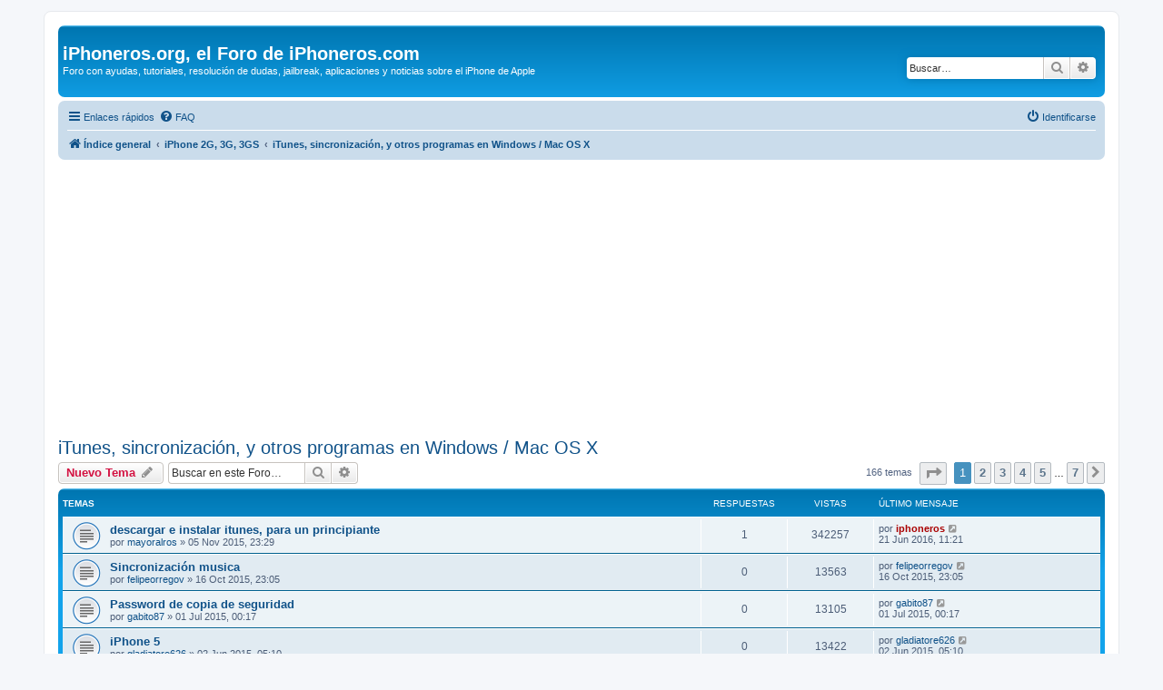

--- FILE ---
content_type: text/html; charset=UTF-8
request_url: https://iphoneros.org/viewforum.php?f=23&sid=856f26c04dc9ac224785adc2f320c954
body_size: 8235
content:
<!DOCTYPE html>
<html dir="ltr" lang="es">
<head>
<meta charset="utf-8" />
<meta http-equiv="X-UA-Compatible" content="IE=edge">
<meta name="viewport" content="width=device-width, initial-scale=1" />

<title>iTunes, sincronización, y otros programas en Windows / Mac OS X - iPhoneros.org, el Foro de iPhoneros.com</title>


	<link rel="canonical" href="https://iphoneros.org/viewforum.php?f=23">

		<!-- publi --->

			<script async src="https://pagead2.googlesyndication.com/pagead/js/adsbygoogle.js?client=ca-pub-2242576668542935"
     crossorigin="anonymous"></script>

		<!-- publi --->

<link href="./assets/css/font-awesome.min.css?assets_version=9" rel="stylesheet">
<link href="./styles/prosilver/theme/stylesheet.css?assets_version=9" rel="stylesheet">
<link href="./styles/prosilver/theme/es/stylesheet.css?assets_version=9" rel="stylesheet">




<!--[if lte IE 9]>
	<link href="./styles/prosilver/theme/tweaks.css?assets_version=9" rel="stylesheet">
<![endif]-->





</head>
<body id="phpbb" class="nojs notouch section-viewforum ltr ">


<div id="wrap" class="wrap">
	<a id="top" class="top-anchor" accesskey="t"></a>
	<div id="page-header">
		<div class="headerbar" role="banner">
					<div class="inner">

			<div id="site-description" class="site-description">
		<a id="logo" class="logo" href="./index.php?sid=4bbeb9a92958e581f0de345f942a2104" title="Índice general">				<!--	<span class="site_logo"></span> -->
				</a>
				<h1><a href="https://iphoneros.com" style="color: white;">iPhoneros.org, el Foro de iPhoneros.com</a></h1>
				<p>Foro con ayudas, tutoriales, resolución de dudas, jailbreak, aplicaciones y noticias sobre el iPhone de Apple</p>
				<p class="skiplink"><a href="#start_here">Obviar</a></p>
			</div>

									<div id="search-box" class="search-box search-header" role="search">
				<form action="./search.php?sid=4bbeb9a92958e581f0de345f942a2104" method="get" id="search">
				<fieldset>
					<input name="keywords" id="keywords" type="search" maxlength="128" title="Buscar palabras clave" class="inputbox search tiny" size="20" value="" placeholder="Buscar…" />
					<button class="button button-search" type="submit" title="Buscar">
						<i class="icon fa-search fa-fw" aria-hidden="true"></i><span class="sr-only">Buscar</span>
					</button>
					<a href="./search.php?sid=4bbeb9a92958e581f0de345f942a2104" class="button button-search-end" title="Búsqueda avanzada">
						<i class="icon fa-cog fa-fw" aria-hidden="true"></i><span class="sr-only">Búsqueda avanzada</span>
					</a>
					<input type="hidden" name="sid" value="4bbeb9a92958e581f0de345f942a2104" />

				</fieldset>
				</form>
			</div>
						
			</div>
					</div>
				<div class="navbar" role="navigation">
	<div class="inner">

	<ul id="nav-main" class="nav-main linklist" role="menubar">

		<li id="quick-links" class="quick-links dropdown-container responsive-menu" data-skip-responsive="true">
			<a href="#" class="dropdown-trigger">
				<i class="icon fa-bars fa-fw" aria-hidden="true"></i><span>Enlaces rápidos</span>
			</a>
			<div class="dropdown">
				<div class="pointer"><div class="pointer-inner"></div></div>
				<ul class="dropdown-contents" role="menu">
					
											<li class="separator"></li>
																									<li>
								<a href="./search.php?search_id=unanswered&amp;sid=4bbeb9a92958e581f0de345f942a2104" role="menuitem">
									<i class="icon fa-file-o fa-fw icon-gray" aria-hidden="true"></i><span>Temas sin respuesta</span>
								</a>
							</li>
							<li>
								<a href="./search.php?search_id=active_topics&amp;sid=4bbeb9a92958e581f0de345f942a2104" role="menuitem">
									<i class="icon fa-file-o fa-fw icon-blue" aria-hidden="true"></i><span>Temas activos</span>
								</a>
							</li>
							<li class="separator"></li>
							<li>
								<a href="./search.php?sid=4bbeb9a92958e581f0de345f942a2104" role="menuitem">
									<i class="icon fa-search fa-fw" aria-hidden="true"></i><span>Buscar</span>
								</a>
							</li>
					
										<li class="separator"></li>

									</ul>
			</div>
		</li>

				<li data-skip-responsive="true">
			<a href="/app.php/help/faq?sid=4bbeb9a92958e581f0de345f942a2104" rel="help" title="Preguntas Frecuentes" role="menuitem">
				<i class="icon fa-question-circle fa-fw" aria-hidden="true"></i><span>FAQ</span>
			</a>
		</li>
						
			<li class="rightside"  data-skip-responsive="true">
			<a href="./ucp.php?mode=login&amp;redirect=viewforum.php%3Ff%3D23&amp;sid=4bbeb9a92958e581f0de345f942a2104" title="Identificarse" accesskey="x" role="menuitem">
				<i class="icon fa-power-off fa-fw" aria-hidden="true"></i><span>Identificarse</span>
			</a>
		</li>
						</ul>

	<ul id="nav-breadcrumbs" class="nav-breadcrumbs linklist navlinks" role="menubar">
				
		
		<li class="breadcrumbs" itemscope itemtype="https://schema.org/BreadcrumbList">

			
							<span class="crumb" itemtype="https://schema.org/ListItem" itemprop="itemListElement" itemscope><a itemprop="item" href="./index.php?sid=4bbeb9a92958e581f0de345f942a2104" accesskey="h" data-navbar-reference="index"><i class="icon fa-home fa-fw"></i><span itemprop="name">Índice general</span></a><meta itemprop="position" content="1" /></span>

											
								<span class="crumb" itemtype="https://schema.org/ListItem" itemprop="itemListElement" itemscope data-forum-id="1"><a itemprop="item" href="./viewforum.php?f=1&amp;sid=4bbeb9a92958e581f0de345f942a2104"><span itemprop="name">iPhone 2G, 3G, 3GS</span></a><meta itemprop="position" content="2" /></span>
															
								<span class="crumb" itemtype="https://schema.org/ListItem" itemprop="itemListElement" itemscope data-forum-id="23"><a itemprop="item" href="./viewforum.php?f=23&amp;sid=4bbeb9a92958e581f0de345f942a2104"><span itemprop="name">iTunes, sincronización, y otros programas en Windows / Mac OS X</span></a><meta itemprop="position" content="3" /></span>
							
					</li>

		
					<li class="rightside responsive-search">
				<a href="./search.php?sid=4bbeb9a92958e581f0de345f942a2104" title="Ver opciones de búsqueda avanzada" role="menuitem">
					<i class="icon fa-search fa-fw" aria-hidden="true"></i><span class="sr-only">Buscar</span>
				</a>
			</li>
			</ul>

	</div>
</div>
	</div>

	
	<a id="start_here" class="anchor"></a>
	<div id="page-body" class="page-body" role="main">
		
		<h2 class="forum-title"><a href="./viewforum.php?f=23&amp;sid=4bbeb9a92958e581f0de345f942a2104">iTunes, sincronización, y otros programas en Windows / Mac OS X</a></h2>
<div>
	<!-- NOTE: remove the style="display: none" when you want to have the forum description on the forum body -->
	<div style="display: none !important;">Aquí puedes dejar tus preguntas sobre iTunes, problemas de sincronización, actualización del firmware, programas de compresión de video, etc.<br /></div>	</div>



	<div class="action-bar bar-top">

				
		<a href="./posting.php?mode=post&amp;f=23&amp;sid=4bbeb9a92958e581f0de345f942a2104" class="button" title="Publicar un nuevo tema">
							<span>Nuevo Tema</span> <i class="icon fa-pencil fa-fw" aria-hidden="true"></i>
					</a>
				
			<div class="search-box" role="search">
			<form method="get" id="forum-search" action="./search.php?sid=4bbeb9a92958e581f0de345f942a2104">
			<fieldset>
				<input class="inputbox search tiny" type="search" name="keywords" id="search_keywords" size="20" placeholder="Buscar en este Foro…" />
				<button class="button button-search" type="submit" title="Buscar">
					<i class="icon fa-search fa-fw" aria-hidden="true"></i><span class="sr-only">Buscar</span>
				</button>
				<a href="./search.php?fid%5B%5D=23&amp;sid=4bbeb9a92958e581f0de345f942a2104" class="button button-search-end" title="Búsqueda avanzada">
					<i class="icon fa-cog fa-fw" aria-hidden="true"></i><span class="sr-only">Búsqueda avanzada</span>
				</a>
				<input type="hidden" name="fid[0]" value="23" />
<input type="hidden" name="sid" value="4bbeb9a92958e581f0de345f942a2104" />

			</fieldset>
			</form>
		</div>
	
	<div class="pagination">
				166 temas
					<ul>
	<li class="dropdown-container dropdown-button-control dropdown-page-jump page-jump">
		<a class="button button-icon-only dropdown-trigger" href="#" title="Clic para ir a la página…" role="button"><i class="icon fa-level-down fa-rotate-270" aria-hidden="true"></i><span class="sr-only">Página <strong>1</strong> de <strong>7</strong></span></a>
		<div class="dropdown">
			<div class="pointer"><div class="pointer-inner"></div></div>
			<ul class="dropdown-contents">
				<li>Ir a la página:</li>
				<li class="page-jump-form">
					<input type="number" name="page-number" min="1" max="999999" title="Introduce el número de página donde quieres ir" class="inputbox tiny" data-per-page="25" data-base-url=".&#x2F;viewforum.php&#x3F;f&#x3D;23&amp;amp&#x3B;sid&#x3D;4bbeb9a92958e581f0de345f942a2104" data-start-name="start" />
					<input class="button2" value="Ir" type="button" />
				</li>
			</ul>
		</div>
	</li>
		<li class="active"><span>1</span></li>
				<li><a class="button" href="./viewforum.php?f=23&amp;sid=4bbeb9a92958e581f0de345f942a2104&amp;start=25" role="button">2</a></li>
				<li><a class="button" href="./viewforum.php?f=23&amp;sid=4bbeb9a92958e581f0de345f942a2104&amp;start=50" role="button">3</a></li>
				<li><a class="button" href="./viewforum.php?f=23&amp;sid=4bbeb9a92958e581f0de345f942a2104&amp;start=75" role="button">4</a></li>
				<li><a class="button" href="./viewforum.php?f=23&amp;sid=4bbeb9a92958e581f0de345f942a2104&amp;start=100" role="button">5</a></li>
			<li class="ellipsis" role="separator"><span>…</span></li>
				<li><a class="button" href="./viewforum.php?f=23&amp;sid=4bbeb9a92958e581f0de345f942a2104&amp;start=150" role="button">7</a></li>
				<li class="arrow next"><a class="button button-icon-only" href="./viewforum.php?f=23&amp;sid=4bbeb9a92958e581f0de345f942a2104&amp;start=25" rel="next" role="button"><i class="icon fa-chevron-right fa-fw" aria-hidden="true"></i><span class="sr-only">Siguiente</span></a></li>
	</ul>
			</div>

	</div>




	
			<div class="forumbg">
		<div class="inner">
		<ul class="topiclist">
			<li class="header">
				<dl class="row-item">
					<dt><div class="list-inner">Temas</div></dt>
					<dd class="posts">Respuestas</dd>
					<dd class="views">Vistas</dd>
					<dd class="lastpost"><span>Último mensaje</span></dd>
				</dl>
			</li>
		</ul>
		<ul class="topiclist topics">
	
				<li class="row bg1">
						<dl class="row-item topic_read">
				<dt title="No hay mensajes sin leer">
										<div class="list-inner">
																		<a href="./viewtopic.php?t=9972&amp;sid=4bbeb9a92958e581f0de345f942a2104" class="topictitle">descargar e instalar itunes, para un principiante</a>																								<br />
						
												<div class="responsive-show" style="display: none;">
							Último mensaje por <a href="./memberlist.php?mode=viewprofile&amp;u=217&amp;sid=4bbeb9a92958e581f0de345f942a2104" style="color: #AA0000;" class="username-coloured">iphoneros</a> &laquo; <a href="./viewtopic.php?p=19720&amp;sid=4bbeb9a92958e581f0de345f942a2104#p19720" title="Ir al último mensaje"><time datetime="2016-06-21T09:21:47+00:00">21 Jun 2016, 11:21</time></a>
													</div>
														<span class="responsive-show left-box" style="display: none;">Respuestas: <strong>1</strong></span>
													
						<div class="topic-poster responsive-hide left-box">
																												por <a href="./memberlist.php?mode=viewprofile&amp;u=12599&amp;sid=4bbeb9a92958e581f0de345f942a2104" class="username">mayoralros</a> &raquo; <time datetime="2015-11-05T21:29:26+00:00">05 Nov 2015, 23:29</time>
																				</div>

						
											</div>
				</dt>
				<dd class="posts">1 <dfn>Respuestas</dfn></dd>
				<dd class="views">342257 <dfn>Vistas</dfn></dd>
				<dd class="lastpost">
					<span><dfn>Último mensaje </dfn>por <a href="./memberlist.php?mode=viewprofile&amp;u=217&amp;sid=4bbeb9a92958e581f0de345f942a2104" style="color: #AA0000;" class="username-coloured">iphoneros</a>													<a href="./viewtopic.php?p=19720&amp;sid=4bbeb9a92958e581f0de345f942a2104#p19720" title="Ir al último mensaje">
								<i class="icon fa-external-link-square fa-fw icon-lightgray icon-md" aria-hidden="true"></i><span class="sr-only"></span>
							</a>
												<br /><time datetime="2016-06-21T09:21:47+00:00">21 Jun 2016, 11:21</time>
					</span>
				</dd>
			</dl>
					</li>
		
	

	
	
				<li class="row bg2">
						<dl class="row-item topic_read">
				<dt title="No hay mensajes sin leer">
										<div class="list-inner">
																		<a href="./viewtopic.php?t=9966&amp;sid=4bbeb9a92958e581f0de345f942a2104" class="topictitle">Sincronización musica</a>																								<br />
						
												<div class="responsive-show" style="display: none;">
							Último mensaje por <a href="./memberlist.php?mode=viewprofile&amp;u=12581&amp;sid=4bbeb9a92958e581f0de345f942a2104" class="username">felipeorregov</a> &laquo; <a href="./viewtopic.php?p=19644&amp;sid=4bbeb9a92958e581f0de345f942a2104#p19644" title="Ir al último mensaje"><time datetime="2015-10-16T21:05:48+00:00">16 Oct 2015, 23:05</time></a>
													</div>
													
						<div class="topic-poster responsive-hide left-box">
																												por <a href="./memberlist.php?mode=viewprofile&amp;u=12581&amp;sid=4bbeb9a92958e581f0de345f942a2104" class="username">felipeorregov</a> &raquo; <time datetime="2015-10-16T21:05:48+00:00">16 Oct 2015, 23:05</time>
																				</div>

						
											</div>
				</dt>
				<dd class="posts">0 <dfn>Respuestas</dfn></dd>
				<dd class="views">13563 <dfn>Vistas</dfn></dd>
				<dd class="lastpost">
					<span><dfn>Último mensaje </dfn>por <a href="./memberlist.php?mode=viewprofile&amp;u=12581&amp;sid=4bbeb9a92958e581f0de345f942a2104" class="username">felipeorregov</a>													<a href="./viewtopic.php?p=19644&amp;sid=4bbeb9a92958e581f0de345f942a2104#p19644" title="Ir al último mensaje">
								<i class="icon fa-external-link-square fa-fw icon-lightgray icon-md" aria-hidden="true"></i><span class="sr-only"></span>
							</a>
												<br /><time datetime="2015-10-16T21:05:48+00:00">16 Oct 2015, 23:05</time>
					</span>
				</dd>
			</dl>
					</li>
		
	

	
	
				<li class="row bg1">
						<dl class="row-item topic_read">
				<dt title="No hay mensajes sin leer">
										<div class="list-inner">
																		<a href="./viewtopic.php?t=9905&amp;sid=4bbeb9a92958e581f0de345f942a2104" class="topictitle">Password de copia de seguridad</a>																								<br />
						
												<div class="responsive-show" style="display: none;">
							Último mensaje por <a href="./memberlist.php?mode=viewprofile&amp;u=12448&amp;sid=4bbeb9a92958e581f0de345f942a2104" class="username">gabito87</a> &laquo; <a href="./viewtopic.php?p=19543&amp;sid=4bbeb9a92958e581f0de345f942a2104#p19543" title="Ir al último mensaje"><time datetime="2015-06-30T22:17:44+00:00">01 Jul 2015, 00:17</time></a>
													</div>
													
						<div class="topic-poster responsive-hide left-box">
																												por <a href="./memberlist.php?mode=viewprofile&amp;u=12448&amp;sid=4bbeb9a92958e581f0de345f942a2104" class="username">gabito87</a> &raquo; <time datetime="2015-06-30T22:17:44+00:00">01 Jul 2015, 00:17</time>
																				</div>

						
											</div>
				</dt>
				<dd class="posts">0 <dfn>Respuestas</dfn></dd>
				<dd class="views">13105 <dfn>Vistas</dfn></dd>
				<dd class="lastpost">
					<span><dfn>Último mensaje </dfn>por <a href="./memberlist.php?mode=viewprofile&amp;u=12448&amp;sid=4bbeb9a92958e581f0de345f942a2104" class="username">gabito87</a>													<a href="./viewtopic.php?p=19543&amp;sid=4bbeb9a92958e581f0de345f942a2104#p19543" title="Ir al último mensaje">
								<i class="icon fa-external-link-square fa-fw icon-lightgray icon-md" aria-hidden="true"></i><span class="sr-only"></span>
							</a>
												<br /><time datetime="2015-06-30T22:17:44+00:00">01 Jul 2015, 00:17</time>
					</span>
				</dd>
			</dl>
					</li>
		
	

	
	
				<li class="row bg2">
						<dl class="row-item topic_read">
				<dt title="No hay mensajes sin leer">
										<div class="list-inner">
																		<a href="./viewtopic.php?t=9888&amp;sid=4bbeb9a92958e581f0de345f942a2104" class="topictitle">iPhone 5</a>																								<br />
						
												<div class="responsive-show" style="display: none;">
							Último mensaje por <a href="./memberlist.php?mode=viewprofile&amp;u=12423&amp;sid=4bbeb9a92958e581f0de345f942a2104" class="username">gladiatore626</a> &laquo; <a href="./viewtopic.php?p=19523&amp;sid=4bbeb9a92958e581f0de345f942a2104#p19523" title="Ir al último mensaje"><time datetime="2015-06-02T03:10:40+00:00">02 Jun 2015, 05:10</time></a>
													</div>
													
						<div class="topic-poster responsive-hide left-box">
																												por <a href="./memberlist.php?mode=viewprofile&amp;u=12423&amp;sid=4bbeb9a92958e581f0de345f942a2104" class="username">gladiatore626</a> &raquo; <time datetime="2015-06-02T03:10:40+00:00">02 Jun 2015, 05:10</time>
																				</div>

						
											</div>
				</dt>
				<dd class="posts">0 <dfn>Respuestas</dfn></dd>
				<dd class="views">13422 <dfn>Vistas</dfn></dd>
				<dd class="lastpost">
					<span><dfn>Último mensaje </dfn>por <a href="./memberlist.php?mode=viewprofile&amp;u=12423&amp;sid=4bbeb9a92958e581f0de345f942a2104" class="username">gladiatore626</a>													<a href="./viewtopic.php?p=19523&amp;sid=4bbeb9a92958e581f0de345f942a2104#p19523" title="Ir al último mensaje">
								<i class="icon fa-external-link-square fa-fw icon-lightgray icon-md" aria-hidden="true"></i><span class="sr-only"></span>
							</a>
												<br /><time datetime="2015-06-02T03:10:40+00:00">02 Jun 2015, 05:10</time>
					</span>
				</dd>
			</dl>
					</li>
		
	

	
	
				<li class="row bg1">
						<dl class="row-item topic_read">
				<dt title="No hay mensajes sin leer">
										<div class="list-inner">
																		<a href="./viewtopic.php?t=9875&amp;sid=4bbeb9a92958e581f0de345f942a2104" class="topictitle">Error &quot;1&quot; en iphone 5</a>																								<br />
						
												<div class="responsive-show" style="display: none;">
							Último mensaje por <a href="./memberlist.php?mode=viewprofile&amp;u=12382&amp;sid=4bbeb9a92958e581f0de345f942a2104" class="username">cristian rincon</a> &laquo; <a href="./viewtopic.php?p=19492&amp;sid=4bbeb9a92958e581f0de345f942a2104#p19492" title="Ir al último mensaje"><time datetime="2015-04-20T15:17:46+00:00">20 Abr 2015, 17:17</time></a>
													</div>
													
						<div class="topic-poster responsive-hide left-box">
																												por <a href="./memberlist.php?mode=viewprofile&amp;u=12382&amp;sid=4bbeb9a92958e581f0de345f942a2104" class="username">cristian rincon</a> &raquo; <time datetime="2015-04-20T15:17:46+00:00">20 Abr 2015, 17:17</time>
																				</div>

						
											</div>
				</dt>
				<dd class="posts">0 <dfn>Respuestas</dfn></dd>
				<dd class="views">12742 <dfn>Vistas</dfn></dd>
				<dd class="lastpost">
					<span><dfn>Último mensaje </dfn>por <a href="./memberlist.php?mode=viewprofile&amp;u=12382&amp;sid=4bbeb9a92958e581f0de345f942a2104" class="username">cristian rincon</a>													<a href="./viewtopic.php?p=19492&amp;sid=4bbeb9a92958e581f0de345f942a2104#p19492" title="Ir al último mensaje">
								<i class="icon fa-external-link-square fa-fw icon-lightgray icon-md" aria-hidden="true"></i><span class="sr-only"></span>
							</a>
												<br /><time datetime="2015-04-20T15:17:46+00:00">20 Abr 2015, 17:17</time>
					</span>
				</dd>
			</dl>
					</li>
		
	

	
	
				<li class="row bg2">
						<dl class="row-item topic_read">
				<dt title="No hay mensajes sin leer">
										<div class="list-inner">
																		<a href="./viewtopic.php?t=9558&amp;sid=4bbeb9a92958e581f0de345f942a2104" class="topictitle">Ayuda urgente</a>																								<br />
						
												<div class="responsive-show" style="display: none;">
							Último mensaje por <a href="./memberlist.php?mode=viewprofile&amp;u=12297&amp;sid=4bbeb9a92958e581f0de345f942a2104" class="username">dr_hed</a> &laquo; <a href="./viewtopic.php?p=19450&amp;sid=4bbeb9a92958e581f0de345f942a2104#p19450" title="Ir al último mensaje"><time datetime="2015-01-31T20:17:27+00:00">31 Ene 2015, 22:17</time></a>
													</div>
														<span class="responsive-show left-box" style="display: none;">Respuestas: <strong>1</strong></span>
													
						<div class="topic-poster responsive-hide left-box">
																												por <a href="./memberlist.php?mode=viewprofile&amp;u=11564&amp;sid=4bbeb9a92958e581f0de345f942a2104" class="username">jpmontesino</a> &raquo; <time datetime="2013-12-12T08:59:07+00:00">12 Dic 2013, 10:59</time>
																				</div>

						
											</div>
				</dt>
				<dd class="posts">1 <dfn>Respuestas</dfn></dd>
				<dd class="views">14775 <dfn>Vistas</dfn></dd>
				<dd class="lastpost">
					<span><dfn>Último mensaje </dfn>por <a href="./memberlist.php?mode=viewprofile&amp;u=12297&amp;sid=4bbeb9a92958e581f0de345f942a2104" class="username">dr_hed</a>													<a href="./viewtopic.php?p=19450&amp;sid=4bbeb9a92958e581f0de345f942a2104#p19450" title="Ir al último mensaje">
								<i class="icon fa-external-link-square fa-fw icon-lightgray icon-md" aria-hidden="true"></i><span class="sr-only"></span>
							</a>
												<br /><time datetime="2015-01-31T20:17:27+00:00">31 Ene 2015, 22:17</time>
					</span>
				</dd>
			</dl>
					</li>
		
	

	
	
				<li class="row bg1">
						<dl class="row-item topic_read">
				<dt title="No hay mensajes sin leer">
										<div class="list-inner">
																		<a href="./viewtopic.php?t=9820&amp;sid=4bbeb9a92958e581f0de345f942a2104" class="topictitle">[Problema] iPhone 4 detectado como cámara</a>																								<br />
						
												<div class="responsive-show" style="display: none;">
							Último mensaje por <a href="./memberlist.php?mode=viewprofile&amp;u=12241&amp;sid=4bbeb9a92958e581f0de345f942a2104" class="username">ldbu1</a> &laquo; <a href="./viewtopic.php?p=19429&amp;sid=4bbeb9a92958e581f0de345f942a2104#p19429" title="Ir al último mensaje"><time datetime="2014-12-22T03:50:15+00:00">22 Dic 2014, 05:50</time></a>
													</div>
													
						<div class="topic-poster responsive-hide left-box">
																												por <a href="./memberlist.php?mode=viewprofile&amp;u=12241&amp;sid=4bbeb9a92958e581f0de345f942a2104" class="username">ldbu1</a> &raquo; <time datetime="2014-12-22T03:50:15+00:00">22 Dic 2014, 05:50</time>
																				</div>

						
											</div>
				</dt>
				<dd class="posts">0 <dfn>Respuestas</dfn></dd>
				<dd class="views">12635 <dfn>Vistas</dfn></dd>
				<dd class="lastpost">
					<span><dfn>Último mensaje </dfn>por <a href="./memberlist.php?mode=viewprofile&amp;u=12241&amp;sid=4bbeb9a92958e581f0de345f942a2104" class="username">ldbu1</a>													<a href="./viewtopic.php?p=19429&amp;sid=4bbeb9a92958e581f0de345f942a2104#p19429" title="Ir al último mensaje">
								<i class="icon fa-external-link-square fa-fw icon-lightgray icon-md" aria-hidden="true"></i><span class="sr-only"></span>
							</a>
												<br /><time datetime="2014-12-22T03:50:15+00:00">22 Dic 2014, 05:50</time>
					</span>
				</dd>
			</dl>
					</li>
		
	

	
	
				<li class="row bg2">
						<dl class="row-item topic_read">
				<dt title="No hay mensajes sin leer">
										<div class="list-inner">
																		<a href="./viewtopic.php?t=9787&amp;sid=4bbeb9a92958e581f0de345f942a2104" class="topictitle">como actualizar iphone 5?</a>																								<br />
						
												<div class="responsive-show" style="display: none;">
							Último mensaje por <a href="./memberlist.php?mode=viewprofile&amp;u=12126&amp;sid=4bbeb9a92958e581f0de345f942a2104" class="username">Davale_1</a> &laquo; <a href="./viewtopic.php?p=19392&amp;sid=4bbeb9a92958e581f0de345f942a2104#p19392" title="Ir al último mensaje"><time datetime="2014-10-06T18:48:07+00:00">06 Oct 2014, 20:48</time></a>
													</div>
													
						<div class="topic-poster responsive-hide left-box">
																												por <a href="./memberlist.php?mode=viewprofile&amp;u=12126&amp;sid=4bbeb9a92958e581f0de345f942a2104" class="username">Davale_1</a> &raquo; <time datetime="2014-10-06T18:48:07+00:00">06 Oct 2014, 20:48</time>
																				</div>

						
											</div>
				</dt>
				<dd class="posts">0 <dfn>Respuestas</dfn></dd>
				<dd class="views">13038 <dfn>Vistas</dfn></dd>
				<dd class="lastpost">
					<span><dfn>Último mensaje </dfn>por <a href="./memberlist.php?mode=viewprofile&amp;u=12126&amp;sid=4bbeb9a92958e581f0de345f942a2104" class="username">Davale_1</a>													<a href="./viewtopic.php?p=19392&amp;sid=4bbeb9a92958e581f0de345f942a2104#p19392" title="Ir al último mensaje">
								<i class="icon fa-external-link-square fa-fw icon-lightgray icon-md" aria-hidden="true"></i><span class="sr-only"></span>
							</a>
												<br /><time datetime="2014-10-06T18:48:07+00:00">06 Oct 2014, 20:48</time>
					</span>
				</dd>
			</dl>
					</li>
		
	

	
	
				<li class="row bg1">
						<dl class="row-item topic_read">
				<dt title="No hay mensajes sin leer">
										<div class="list-inner">
																		<a href="./viewtopic.php?t=9781&amp;sid=4bbeb9a92958e581f0de345f942a2104" class="topictitle">Problemas con itunes 14</a>																								<br />
						
												<div class="responsive-show" style="display: none;">
							Último mensaje por <a href="./memberlist.php?mode=viewprofile&amp;u=12113&amp;sid=4bbeb9a92958e581f0de345f942a2104" class="username">estoitomorao</a> &laquo; <a href="./viewtopic.php?p=19385&amp;sid=4bbeb9a92958e581f0de345f942a2104#p19385" title="Ir al último mensaje"><time datetime="2014-09-29T15:06:47+00:00">29 Sep 2014, 17:06</time></a>
													</div>
													
						<div class="topic-poster responsive-hide left-box">
																												por <a href="./memberlist.php?mode=viewprofile&amp;u=12113&amp;sid=4bbeb9a92958e581f0de345f942a2104" class="username">estoitomorao</a> &raquo; <time datetime="2014-09-29T15:06:47+00:00">29 Sep 2014, 17:06</time>
																				</div>

						
											</div>
				</dt>
				<dd class="posts">0 <dfn>Respuestas</dfn></dd>
				<dd class="views">12414 <dfn>Vistas</dfn></dd>
				<dd class="lastpost">
					<span><dfn>Último mensaje </dfn>por <a href="./memberlist.php?mode=viewprofile&amp;u=12113&amp;sid=4bbeb9a92958e581f0de345f942a2104" class="username">estoitomorao</a>													<a href="./viewtopic.php?p=19385&amp;sid=4bbeb9a92958e581f0de345f942a2104#p19385" title="Ir al último mensaje">
								<i class="icon fa-external-link-square fa-fw icon-lightgray icon-md" aria-hidden="true"></i><span class="sr-only"></span>
							</a>
												<br /><time datetime="2014-09-29T15:06:47+00:00">29 Sep 2014, 17:06</time>
					</span>
				</dd>
			</dl>
					</li>
		
	

	
	
				<li class="row bg2">
						<dl class="row-item topic_read">
				<dt title="No hay mensajes sin leer">
										<div class="list-inner">
																		<a href="./viewtopic.php?t=9749&amp;sid=4bbeb9a92958e581f0de345f942a2104" class="topictitle">Contadores no funcionan</a>																								<br />
						
												<div class="responsive-show" style="display: none;">
							Último mensaje por <a href="./memberlist.php?mode=viewprofile&amp;u=12023&amp;sid=4bbeb9a92958e581f0de345f942a2104" class="username">Girlink</a> &laquo; <a href="./viewtopic.php?p=19339&amp;sid=4bbeb9a92958e581f0de345f942a2104#p19339" title="Ir al último mensaje"><time datetime="2014-07-25T06:28:35+00:00">25 Jul 2014, 08:28</time></a>
													</div>
													
						<div class="topic-poster responsive-hide left-box">
																												por <a href="./memberlist.php?mode=viewprofile&amp;u=12023&amp;sid=4bbeb9a92958e581f0de345f942a2104" class="username">Girlink</a> &raquo; <time datetime="2014-07-25T06:28:35+00:00">25 Jul 2014, 08:28</time>
																				</div>

						
											</div>
				</dt>
				<dd class="posts">0 <dfn>Respuestas</dfn></dd>
				<dd class="views">13294 <dfn>Vistas</dfn></dd>
				<dd class="lastpost">
					<span><dfn>Último mensaje </dfn>por <a href="./memberlist.php?mode=viewprofile&amp;u=12023&amp;sid=4bbeb9a92958e581f0de345f942a2104" class="username">Girlink</a>													<a href="./viewtopic.php?p=19339&amp;sid=4bbeb9a92958e581f0de345f942a2104#p19339" title="Ir al último mensaje">
								<i class="icon fa-external-link-square fa-fw icon-lightgray icon-md" aria-hidden="true"></i><span class="sr-only"></span>
							</a>
												<br /><time datetime="2014-07-25T06:28:35+00:00">25 Jul 2014, 08:28</time>
					</span>
				</dd>
			</dl>
					</li>
		
	

	
	
				<li class="row bg1">
						<dl class="row-item topic_read">
				<dt title="No hay mensajes sin leer">
										<div class="list-inner">
																		<a href="./viewtopic.php?t=9725&amp;sid=4bbeb9a92958e581f0de345f942a2104" class="topictitle">problema para abrir plugins</a>																								<br />
						
												<div class="responsive-show" style="display: none;">
							Último mensaje por <a href="./memberlist.php?mode=viewprofile&amp;u=11974&amp;sid=4bbeb9a92958e581f0de345f942a2104" class="username">rodobarcia</a> &laquo; <a href="./viewtopic.php?p=19312&amp;sid=4bbeb9a92958e581f0de345f942a2104#p19312" title="Ir al último mensaje"><time datetime="2014-06-19T13:41:39+00:00">19 Jun 2014, 15:41</time></a>
													</div>
													
						<div class="topic-poster responsive-hide left-box">
																												por <a href="./memberlist.php?mode=viewprofile&amp;u=11974&amp;sid=4bbeb9a92958e581f0de345f942a2104" class="username">rodobarcia</a> &raquo; <time datetime="2014-06-19T13:41:39+00:00">19 Jun 2014, 15:41</time>
																				</div>

						
											</div>
				</dt>
				<dd class="posts">0 <dfn>Respuestas</dfn></dd>
				<dd class="views">12640 <dfn>Vistas</dfn></dd>
				<dd class="lastpost">
					<span><dfn>Último mensaje </dfn>por <a href="./memberlist.php?mode=viewprofile&amp;u=11974&amp;sid=4bbeb9a92958e581f0de345f942a2104" class="username">rodobarcia</a>													<a href="./viewtopic.php?p=19312&amp;sid=4bbeb9a92958e581f0de345f942a2104#p19312" title="Ir al último mensaje">
								<i class="icon fa-external-link-square fa-fw icon-lightgray icon-md" aria-hidden="true"></i><span class="sr-only"></span>
							</a>
												<br /><time datetime="2014-06-19T13:41:39+00:00">19 Jun 2014, 15:41</time>
					</span>
				</dd>
			</dl>
					</li>
		
	

	
	
				<li class="row bg2">
						<dl class="row-item topic_read">
				<dt title="No hay mensajes sin leer">
										<div class="list-inner">
																		<a href="./viewtopic.php?t=9723&amp;sid=4bbeb9a92958e581f0de345f942a2104" class="topictitle">itunes 3g</a>																								<br />
						
												<div class="responsive-show" style="display: none;">
							Último mensaje por <a href="./memberlist.php?mode=viewprofile&amp;u=7331&amp;sid=4bbeb9a92958e581f0de345f942a2104" class="username">Boladeleche</a> &laquo; <a href="./viewtopic.php?p=19310&amp;sid=4bbeb9a92958e581f0de345f942a2104#p19310" title="Ir al último mensaje"><time datetime="2014-06-17T02:36:32+00:00">17 Jun 2014, 04:36</time></a>
													</div>
													
						<div class="topic-poster responsive-hide left-box">
																												por <a href="./memberlist.php?mode=viewprofile&amp;u=7331&amp;sid=4bbeb9a92958e581f0de345f942a2104" class="username">Boladeleche</a> &raquo; <time datetime="2014-06-17T02:36:32+00:00">17 Jun 2014, 04:36</time>
																				</div>

						
											</div>
				</dt>
				<dd class="posts">0 <dfn>Respuestas</dfn></dd>
				<dd class="views">12495 <dfn>Vistas</dfn></dd>
				<dd class="lastpost">
					<span><dfn>Último mensaje </dfn>por <a href="./memberlist.php?mode=viewprofile&amp;u=7331&amp;sid=4bbeb9a92958e581f0de345f942a2104" class="username">Boladeleche</a>													<a href="./viewtopic.php?p=19310&amp;sid=4bbeb9a92958e581f0de345f942a2104#p19310" title="Ir al último mensaje">
								<i class="icon fa-external-link-square fa-fw icon-lightgray icon-md" aria-hidden="true"></i><span class="sr-only"></span>
							</a>
												<br /><time datetime="2014-06-17T02:36:32+00:00">17 Jun 2014, 04:36</time>
					</span>
				</dd>
			</dl>
					</li>
		
	

	
	
				<li class="row bg1">
						<dl class="row-item topic_read">
				<dt title="No hay mensajes sin leer">
										<div class="list-inner">
																		<a href="./viewtopic.php?t=9658&amp;sid=4bbeb9a92958e581f0de345f942a2104" class="topictitle">Nuevo Itools solo funciona con IOS5. Tengo un Iphone 3g</a>																								<br />
						
												<div class="responsive-show" style="display: none;">
							Último mensaje por <a href="./memberlist.php?mode=viewprofile&amp;u=11790&amp;sid=4bbeb9a92958e581f0de345f942a2104" class="username">ojodebuey</a> &laquo; <a href="./viewtopic.php?p=19237&amp;sid=4bbeb9a92958e581f0de345f942a2104#p19237" title="Ir al último mensaje"><time datetime="2014-03-04T16:49:00+00:00">04 Mar 2014, 18:49</time></a>
													</div>
													
						<div class="topic-poster responsive-hide left-box">
																												por <a href="./memberlist.php?mode=viewprofile&amp;u=11790&amp;sid=4bbeb9a92958e581f0de345f942a2104" class="username">ojodebuey</a> &raquo; <time datetime="2014-03-04T16:49:00+00:00">04 Mar 2014, 18:49</time>
																				</div>

						
											</div>
				</dt>
				<dd class="posts">0 <dfn>Respuestas</dfn></dd>
				<dd class="views">12288 <dfn>Vistas</dfn></dd>
				<dd class="lastpost">
					<span><dfn>Último mensaje </dfn>por <a href="./memberlist.php?mode=viewprofile&amp;u=11790&amp;sid=4bbeb9a92958e581f0de345f942a2104" class="username">ojodebuey</a>													<a href="./viewtopic.php?p=19237&amp;sid=4bbeb9a92958e581f0de345f942a2104#p19237" title="Ir al último mensaje">
								<i class="icon fa-external-link-square fa-fw icon-lightgray icon-md" aria-hidden="true"></i><span class="sr-only"></span>
							</a>
												<br /><time datetime="2014-03-04T16:49:00+00:00">04 Mar 2014, 18:49</time>
					</span>
				</dd>
			</dl>
					</li>
		
	

	
	
				<li class="row bg2">
						<dl class="row-item topic_read">
				<dt title="No hay mensajes sin leer">
										<div class="list-inner">
																		<a href="./viewtopic.php?t=9556&amp;sid=4bbeb9a92958e581f0de345f942a2104" class="topictitle">No puedo salir de DFU Iphone 5 tras error 4005 actualizando</a>																								<br />
						
												<div class="responsive-show" style="display: none;">
							Último mensaje por <a href="./memberlist.php?mode=viewprofile&amp;u=11556&amp;sid=4bbeb9a92958e581f0de345f942a2104" class="username">Duque</a> &laquo; <a href="./viewtopic.php?p=19110&amp;sid=4bbeb9a92958e581f0de345f942a2104#p19110" title="Ir al último mensaje"><time datetime="2013-12-09T03:16:23+00:00">09 Dic 2013, 05:16</time></a>
													</div>
													
						<div class="topic-poster responsive-hide left-box">
																												por <a href="./memberlist.php?mode=viewprofile&amp;u=11556&amp;sid=4bbeb9a92958e581f0de345f942a2104" class="username">Duque</a> &raquo; <time datetime="2013-12-09T03:16:23+00:00">09 Dic 2013, 05:16</time>
																				</div>

						
											</div>
				</dt>
				<dd class="posts">0 <dfn>Respuestas</dfn></dd>
				<dd class="views">13320 <dfn>Vistas</dfn></dd>
				<dd class="lastpost">
					<span><dfn>Último mensaje </dfn>por <a href="./memberlist.php?mode=viewprofile&amp;u=11556&amp;sid=4bbeb9a92958e581f0de345f942a2104" class="username">Duque</a>													<a href="./viewtopic.php?p=19110&amp;sid=4bbeb9a92958e581f0de345f942a2104#p19110" title="Ir al último mensaje">
								<i class="icon fa-external-link-square fa-fw icon-lightgray icon-md" aria-hidden="true"></i><span class="sr-only"></span>
							</a>
												<br /><time datetime="2013-12-09T03:16:23+00:00">09 Dic 2013, 05:16</time>
					</span>
				</dd>
			</dl>
					</li>
		
	

	
	
				<li class="row bg1">
						<dl class="row-item topic_read">
				<dt title="No hay mensajes sin leer">
										<div class="list-inner">
																		<a href="./viewtopic.php?t=9514&amp;sid=4bbeb9a92958e581f0de345f942a2104" class="topictitle">problemas con mi iphone 3g</a>																								<br />
						
												<div class="responsive-show" style="display: none;">
							Último mensaje por <a href="./memberlist.php?mode=viewprofile&amp;u=11466&amp;sid=4bbeb9a92958e581f0de345f942a2104" class="username">ibu315</a> &laquo; <a href="./viewtopic.php?p=19065&amp;sid=4bbeb9a92958e581f0de345f942a2104#p19065" title="Ir al último mensaje"><time datetime="2013-11-03T21:49:03+00:00">03 Nov 2013, 23:49</time></a>
													</div>
													
						<div class="topic-poster responsive-hide left-box">
																												por <a href="./memberlist.php?mode=viewprofile&amp;u=11466&amp;sid=4bbeb9a92958e581f0de345f942a2104" class="username">ibu315</a> &raquo; <time datetime="2013-11-03T21:49:03+00:00">03 Nov 2013, 23:49</time>
																				</div>

						
											</div>
				</dt>
				<dd class="posts">0 <dfn>Respuestas</dfn></dd>
				<dd class="views">12691 <dfn>Vistas</dfn></dd>
				<dd class="lastpost">
					<span><dfn>Último mensaje </dfn>por <a href="./memberlist.php?mode=viewprofile&amp;u=11466&amp;sid=4bbeb9a92958e581f0de345f942a2104" class="username">ibu315</a>													<a href="./viewtopic.php?p=19065&amp;sid=4bbeb9a92958e581f0de345f942a2104#p19065" title="Ir al último mensaje">
								<i class="icon fa-external-link-square fa-fw icon-lightgray icon-md" aria-hidden="true"></i><span class="sr-only"></span>
							</a>
												<br /><time datetime="2013-11-03T21:49:03+00:00">03 Nov 2013, 23:49</time>
					</span>
				</dd>
			</dl>
					</li>
		
	

	
	
				<li class="row bg2">
						<dl class="row-item topic_read">
				<dt title="No hay mensajes sin leer">
										<div class="list-inner">
																		<a href="./viewtopic.php?t=9508&amp;sid=4bbeb9a92958e581f0de345f942a2104" class="topictitle">desaparecio mi iphone 4</a>																								<br />
						
												<div class="responsive-show" style="display: none;">
							Último mensaje por <a href="./memberlist.php?mode=viewprofile&amp;u=11455&amp;sid=4bbeb9a92958e581f0de345f942a2104" class="username">KarenKush97</a> &laquo; <a href="./viewtopic.php?p=19051&amp;sid=4bbeb9a92958e581f0de345f942a2104#p19051" title="Ir al último mensaje"><time datetime="2013-10-28T02:57:40+00:00">28 Oct 2013, 04:57</time></a>
													</div>
													
						<div class="topic-poster responsive-hide left-box">
																												por <a href="./memberlist.php?mode=viewprofile&amp;u=11455&amp;sid=4bbeb9a92958e581f0de345f942a2104" class="username">KarenKush97</a> &raquo; <time datetime="2013-10-28T02:57:40+00:00">28 Oct 2013, 04:57</time>
																				</div>

						
											</div>
				</dt>
				<dd class="posts">0 <dfn>Respuestas</dfn></dd>
				<dd class="views">12711 <dfn>Vistas</dfn></dd>
				<dd class="lastpost">
					<span><dfn>Último mensaje </dfn>por <a href="./memberlist.php?mode=viewprofile&amp;u=11455&amp;sid=4bbeb9a92958e581f0de345f942a2104" class="username">KarenKush97</a>													<a href="./viewtopic.php?p=19051&amp;sid=4bbeb9a92958e581f0de345f942a2104#p19051" title="Ir al último mensaje">
								<i class="icon fa-external-link-square fa-fw icon-lightgray icon-md" aria-hidden="true"></i><span class="sr-only"></span>
							</a>
												<br /><time datetime="2013-10-28T02:57:40+00:00">28 Oct 2013, 04:57</time>
					</span>
				</dd>
			</dl>
					</li>
		
	

	
	
				<li class="row bg1">
						<dl class="row-item topic_read">
				<dt title="No hay mensajes sin leer">
										<div class="list-inner">
																		<a href="./viewtopic.php?t=9461&amp;sid=4bbeb9a92958e581f0de345f942a2104" class="topictitle">iOS7 no sincroniza fotos en iCloud</a>																								<br />
						
												<div class="responsive-show" style="display: none;">
							Último mensaje por <a href="./memberlist.php?mode=viewprofile&amp;u=11377&amp;sid=4bbeb9a92958e581f0de345f942a2104" class="username">bilbao225</a> &laquo; <a href="./viewtopic.php?p=18987&amp;sid=4bbeb9a92958e581f0de345f942a2104#p18987" title="Ir al último mensaje"><time datetime="2013-10-02T00:09:00+00:00">02 Oct 2013, 02:09</time></a>
													</div>
													
						<div class="topic-poster responsive-hide left-box">
																												por <a href="./memberlist.php?mode=viewprofile&amp;u=11377&amp;sid=4bbeb9a92958e581f0de345f942a2104" class="username">bilbao225</a> &raquo; <time datetime="2013-10-02T00:09:00+00:00">02 Oct 2013, 02:09</time>
																				</div>

						
											</div>
				</dt>
				<dd class="posts">0 <dfn>Respuestas</dfn></dd>
				<dd class="views">13177 <dfn>Vistas</dfn></dd>
				<dd class="lastpost">
					<span><dfn>Último mensaje </dfn>por <a href="./memberlist.php?mode=viewprofile&amp;u=11377&amp;sid=4bbeb9a92958e581f0de345f942a2104" class="username">bilbao225</a>													<a href="./viewtopic.php?p=18987&amp;sid=4bbeb9a92958e581f0de345f942a2104#p18987" title="Ir al último mensaje">
								<i class="icon fa-external-link-square fa-fw icon-lightgray icon-md" aria-hidden="true"></i><span class="sr-only"></span>
							</a>
												<br /><time datetime="2013-10-02T00:09:00+00:00">02 Oct 2013, 02:09</time>
					</span>
				</dd>
			</dl>
					</li>
		
	

	
	
				<li class="row bg2">
						<dl class="row-item topic_read">
				<dt title="No hay mensajes sin leer">
										<div class="list-inner">
																		<a href="./viewtopic.php?t=9448&amp;sid=4bbeb9a92958e581f0de345f942a2104" class="topictitle">apple no save repararme el iphone!!!!</a>																								<br />
						
												<div class="responsive-show" style="display: none;">
							Último mensaje por <a href="./memberlist.php?mode=viewprofile&amp;u=11354&amp;sid=4bbeb9a92958e581f0de345f942a2104" class="username">oscar85</a> &laquo; <a href="./viewtopic.php?p=18974&amp;sid=4bbeb9a92958e581f0de345f942a2104#p18974" title="Ir al último mensaje"><time datetime="2013-09-25T23:17:09+00:00">26 Sep 2013, 01:17</time></a>
													</div>
													
						<div class="topic-poster responsive-hide left-box">
																												por <a href="./memberlist.php?mode=viewprofile&amp;u=11354&amp;sid=4bbeb9a92958e581f0de345f942a2104" class="username">oscar85</a> &raquo; <time datetime="2013-09-25T23:17:09+00:00">26 Sep 2013, 01:17</time>
																				</div>

						
											</div>
				</dt>
				<dd class="posts">0 <dfn>Respuestas</dfn></dd>
				<dd class="views">13698 <dfn>Vistas</dfn></dd>
				<dd class="lastpost">
					<span><dfn>Último mensaje </dfn>por <a href="./memberlist.php?mode=viewprofile&amp;u=11354&amp;sid=4bbeb9a92958e581f0de345f942a2104" class="username">oscar85</a>													<a href="./viewtopic.php?p=18974&amp;sid=4bbeb9a92958e581f0de345f942a2104#p18974" title="Ir al último mensaje">
								<i class="icon fa-external-link-square fa-fw icon-lightgray icon-md" aria-hidden="true"></i><span class="sr-only"></span>
							</a>
												<br /><time datetime="2013-09-25T23:17:09+00:00">26 Sep 2013, 01:17</time>
					</span>
				</dd>
			</dl>
					</li>
		
	

	
	
				<li class="row bg1">
						<dl class="row-item topic_read">
				<dt title="No hay mensajes sin leer">
										<div class="list-inner">
																		<a href="./viewtopic.php?t=9417&amp;sid=4bbeb9a92958e581f0de345f942a2104" class="topictitle">iphone 5 whatsapp se me queda en &quot;espera&quot;</a>																								<br />
						
												<div class="responsive-show" style="display: none;">
							Último mensaje por <a href="./memberlist.php?mode=viewprofile&amp;u=11280&amp;sid=4bbeb9a92958e581f0de345f942a2104" class="username">igna_11</a> &laquo; <a href="./viewtopic.php?p=18936&amp;sid=4bbeb9a92958e581f0de345f942a2104#p18936" title="Ir al último mensaje"><time datetime="2013-09-09T16:49:46+00:00">09 Sep 2013, 18:49</time></a>
													</div>
													
						<div class="topic-poster responsive-hide left-box">
																												por <a href="./memberlist.php?mode=viewprofile&amp;u=11280&amp;sid=4bbeb9a92958e581f0de345f942a2104" class="username">igna_11</a> &raquo; <time datetime="2013-09-09T16:49:46+00:00">09 Sep 2013, 18:49</time>
																				</div>

						
											</div>
				</dt>
				<dd class="posts">0 <dfn>Respuestas</dfn></dd>
				<dd class="views">12396 <dfn>Vistas</dfn></dd>
				<dd class="lastpost">
					<span><dfn>Último mensaje </dfn>por <a href="./memberlist.php?mode=viewprofile&amp;u=11280&amp;sid=4bbeb9a92958e581f0de345f942a2104" class="username">igna_11</a>													<a href="./viewtopic.php?p=18936&amp;sid=4bbeb9a92958e581f0de345f942a2104#p18936" title="Ir al último mensaje">
								<i class="icon fa-external-link-square fa-fw icon-lightgray icon-md" aria-hidden="true"></i><span class="sr-only"></span>
							</a>
												<br /><time datetime="2013-09-09T16:49:46+00:00">09 Sep 2013, 18:49</time>
					</span>
				</dd>
			</dl>
					</li>
		
	

	
	
				<li class="row bg2">
						<dl class="row-item topic_read">
				<dt title="No hay mensajes sin leer">
										<div class="list-inner">
																		<a href="./viewtopic.php?t=9326&amp;sid=4bbeb9a92958e581f0de345f942a2104" class="topictitle">Duda sobre iFunBox</a>																								<br />
						
												<div class="responsive-show" style="display: none;">
							Último mensaje por <a href="./memberlist.php?mode=viewprofile&amp;u=2348&amp;sid=4bbeb9a92958e581f0de345f942a2104" class="username">Camacho1889</a> &laquo; <a href="./viewtopic.php?p=18828&amp;sid=4bbeb9a92958e581f0de345f942a2104#p18828" title="Ir al último mensaje"><time datetime="2013-05-29T18:59:27+00:00">29 May 2013, 20:59</time></a>
													</div>
													
						<div class="topic-poster responsive-hide left-box">
																												por <a href="./memberlist.php?mode=viewprofile&amp;u=2348&amp;sid=4bbeb9a92958e581f0de345f942a2104" class="username">Camacho1889</a> &raquo; <time datetime="2013-05-29T18:59:27+00:00">29 May 2013, 20:59</time>
																				</div>

						
											</div>
				</dt>
				<dd class="posts">0 <dfn>Respuestas</dfn></dd>
				<dd class="views">13413 <dfn>Vistas</dfn></dd>
				<dd class="lastpost">
					<span><dfn>Último mensaje </dfn>por <a href="./memberlist.php?mode=viewprofile&amp;u=2348&amp;sid=4bbeb9a92958e581f0de345f942a2104" class="username">Camacho1889</a>													<a href="./viewtopic.php?p=18828&amp;sid=4bbeb9a92958e581f0de345f942a2104#p18828" title="Ir al último mensaje">
								<i class="icon fa-external-link-square fa-fw icon-lightgray icon-md" aria-hidden="true"></i><span class="sr-only"></span>
							</a>
												<br /><time datetime="2013-05-29T18:59:27+00:00">29 May 2013, 20:59</time>
					</span>
				</dd>
			</dl>
					</li>
		
	

	
	
				<li class="row bg1">
						<dl class="row-item topic_read">
				<dt title="No hay mensajes sin leer">
										<div class="list-inner">
																		<a href="./viewtopic.php?t=9312&amp;sid=4bbeb9a92958e581f0de345f942a2104" class="topictitle">Itools</a>																								<br />
						
												<div class="responsive-show" style="display: none;">
							Último mensaje por <a href="./memberlist.php?mode=viewprofile&amp;u=2348&amp;sid=4bbeb9a92958e581f0de345f942a2104" class="username">Camacho1889</a> &laquo; <a href="./viewtopic.php?p=18814&amp;sid=4bbeb9a92958e581f0de345f942a2104#p18814" title="Ir al último mensaje"><time datetime="2013-05-23T17:16:43+00:00">23 May 2013, 19:16</time></a>
													</div>
													
						<div class="topic-poster responsive-hide left-box">
																												por <a href="./memberlist.php?mode=viewprofile&amp;u=2348&amp;sid=4bbeb9a92958e581f0de345f942a2104" class="username">Camacho1889</a> &raquo; <time datetime="2013-05-23T17:16:43+00:00">23 May 2013, 19:16</time>
																				</div>

						
											</div>
				</dt>
				<dd class="posts">0 <dfn>Respuestas</dfn></dd>
				<dd class="views">12898 <dfn>Vistas</dfn></dd>
				<dd class="lastpost">
					<span><dfn>Último mensaje </dfn>por <a href="./memberlist.php?mode=viewprofile&amp;u=2348&amp;sid=4bbeb9a92958e581f0de345f942a2104" class="username">Camacho1889</a>													<a href="./viewtopic.php?p=18814&amp;sid=4bbeb9a92958e581f0de345f942a2104#p18814" title="Ir al último mensaje">
								<i class="icon fa-external-link-square fa-fw icon-lightgray icon-md" aria-hidden="true"></i><span class="sr-only"></span>
							</a>
												<br /><time datetime="2013-05-23T17:16:43+00:00">23 May 2013, 19:16</time>
					</span>
				</dd>
			</dl>
					</li>
		
	

	
	
				<li class="row bg2">
						<dl class="row-item topic_read">
				<dt title="No hay mensajes sin leer">
										<div class="list-inner">
																		<a href="./viewtopic.php?t=9311&amp;sid=4bbeb9a92958e581f0de345f942a2104" class="topictitle">no me aparecen las apps instaladas en el ipad</a>																								<br />
						
												<div class="responsive-show" style="display: none;">
							Último mensaje por <a href="./memberlist.php?mode=viewprofile&amp;u=11083&amp;sid=4bbeb9a92958e581f0de345f942a2104" class="username">dv0914</a> &laquo; <a href="./viewtopic.php?p=18812&amp;sid=4bbeb9a92958e581f0de345f942a2104#p18812" title="Ir al último mensaje"><time datetime="2013-05-20T00:49:08+00:00">20 May 2013, 02:49</time></a>
													</div>
													
						<div class="topic-poster responsive-hide left-box">
																												por <a href="./memberlist.php?mode=viewprofile&amp;u=11083&amp;sid=4bbeb9a92958e581f0de345f942a2104" class="username">dv0914</a> &raquo; <time datetime="2013-05-20T00:49:08+00:00">20 May 2013, 02:49</time>
																				</div>

						
											</div>
				</dt>
				<dd class="posts">0 <dfn>Respuestas</dfn></dd>
				<dd class="views">13223 <dfn>Vistas</dfn></dd>
				<dd class="lastpost">
					<span><dfn>Último mensaje </dfn>por <a href="./memberlist.php?mode=viewprofile&amp;u=11083&amp;sid=4bbeb9a92958e581f0de345f942a2104" class="username">dv0914</a>													<a href="./viewtopic.php?p=18812&amp;sid=4bbeb9a92958e581f0de345f942a2104#p18812" title="Ir al último mensaje">
								<i class="icon fa-external-link-square fa-fw icon-lightgray icon-md" aria-hidden="true"></i><span class="sr-only"></span>
							</a>
												<br /><time datetime="2013-05-20T00:49:08+00:00">20 May 2013, 02:49</time>
					</span>
				</dd>
			</dl>
					</li>
		
	

	
	
				<li class="row bg1">
						<dl class="row-item topic_read">
				<dt title="No hay mensajes sin leer">
										<div class="list-inner">
																		<a href="./viewtopic.php?t=9279&amp;sid=4bbeb9a92958e581f0de345f942a2104" class="topictitle">Problema sincronizando notas en iPhone 4S con 6.1.3</a>																								<br />
						
												<div class="responsive-show" style="display: none;">
							Último mensaje por <a href="./memberlist.php?mode=viewprofile&amp;u=10366&amp;sid=4bbeb9a92958e581f0de345f942a2104" class="username">ute</a> &laquo; <a href="./viewtopic.php?p=18807&amp;sid=4bbeb9a92958e581f0de345f942a2104#p18807" title="Ir al último mensaje"><time datetime="2013-05-16T16:06:05+00:00">16 May 2013, 18:06</time></a>
													</div>
														<span class="responsive-show left-box" style="display: none;">Respuestas: <strong>2</strong></span>
													
						<div class="topic-poster responsive-hide left-box">
																												por <a href="./memberlist.php?mode=viewprofile&amp;u=10366&amp;sid=4bbeb9a92958e581f0de345f942a2104" class="username">ute</a> &raquo; <time datetime="2013-04-29T15:36:22+00:00">29 Abr 2013, 17:36</time>
																				</div>

						
											</div>
				</dt>
				<dd class="posts">2 <dfn>Respuestas</dfn></dd>
				<dd class="views">16608 <dfn>Vistas</dfn></dd>
				<dd class="lastpost">
					<span><dfn>Último mensaje </dfn>por <a href="./memberlist.php?mode=viewprofile&amp;u=10366&amp;sid=4bbeb9a92958e581f0de345f942a2104" class="username">ute</a>													<a href="./viewtopic.php?p=18807&amp;sid=4bbeb9a92958e581f0de345f942a2104#p18807" title="Ir al último mensaje">
								<i class="icon fa-external-link-square fa-fw icon-lightgray icon-md" aria-hidden="true"></i><span class="sr-only"></span>
							</a>
												<br /><time datetime="2013-05-16T16:06:05+00:00">16 May 2013, 18:06</time>
					</span>
				</dd>
			</dl>
					</li>
		
	

	
	
				<li class="row bg2">
						<dl class="row-item topic_read">
				<dt title="No hay mensajes sin leer">
										<div class="list-inner">
																		<a href="./viewtopic.php?t=9302&amp;sid=4bbeb9a92958e581f0de345f942a2104" class="topictitle">AYUDA URGENTE ME ROBARON TODO</a>																								<br />
						
												<div class="responsive-show" style="display: none;">
							Último mensaje por <a href="./memberlist.php?mode=viewprofile&amp;u=11069&amp;sid=4bbeb9a92958e581f0de345f942a2104" class="username">elimcito</a> &laquo; <a href="./viewtopic.php?p=18801&amp;sid=4bbeb9a92958e581f0de345f942a2104#p18801" title="Ir al último mensaje"><time datetime="2013-05-14T15:31:50+00:00">14 May 2013, 17:31</time></a>
													</div>
													
						<div class="topic-poster responsive-hide left-box">
																												por <a href="./memberlist.php?mode=viewprofile&amp;u=11069&amp;sid=4bbeb9a92958e581f0de345f942a2104" class="username">elimcito</a> &raquo; <time datetime="2013-05-14T15:31:50+00:00">14 May 2013, 17:31</time>
																				</div>

						
											</div>
				</dt>
				<dd class="posts">0 <dfn>Respuestas</dfn></dd>
				<dd class="views">12954 <dfn>Vistas</dfn></dd>
				<dd class="lastpost">
					<span><dfn>Último mensaje </dfn>por <a href="./memberlist.php?mode=viewprofile&amp;u=11069&amp;sid=4bbeb9a92958e581f0de345f942a2104" class="username">elimcito</a>													<a href="./viewtopic.php?p=18801&amp;sid=4bbeb9a92958e581f0de345f942a2104#p18801" title="Ir al último mensaje">
								<i class="icon fa-external-link-square fa-fw icon-lightgray icon-md" aria-hidden="true"></i><span class="sr-only"></span>
							</a>
												<br /><time datetime="2013-05-14T15:31:50+00:00">14 May 2013, 17:31</time>
					</span>
				</dd>
			</dl>
					</li>
		
	

	
	
				<li class="row bg1">
						<dl class="row-item topic_read">
				<dt title="No hay mensajes sin leer">
										<div class="list-inner">
																		<a href="./viewtopic.php?t=9296&amp;sid=4bbeb9a92958e581f0de345f942a2104" class="topictitle">iPhone Folders</a>																								<br />
						
												<div class="responsive-show" style="display: none;">
							Último mensaje por <a href="./memberlist.php?mode=viewprofile&amp;u=2348&amp;sid=4bbeb9a92958e581f0de345f942a2104" class="username">Camacho1889</a> &laquo; <a href="./viewtopic.php?p=18795&amp;sid=4bbeb9a92958e581f0de345f942a2104#p18795" title="Ir al último mensaje"><time datetime="2013-05-12T11:37:27+00:00">12 May 2013, 13:37</time></a>
													</div>
													
						<div class="topic-poster responsive-hide left-box">
																												por <a href="./memberlist.php?mode=viewprofile&amp;u=2348&amp;sid=4bbeb9a92958e581f0de345f942a2104" class="username">Camacho1889</a> &raquo; <time datetime="2013-05-12T11:37:27+00:00">12 May 2013, 13:37</time>
																				</div>

						
											</div>
				</dt>
				<dd class="posts">0 <dfn>Respuestas</dfn></dd>
				<dd class="views">13906 <dfn>Vistas</dfn></dd>
				<dd class="lastpost">
					<span><dfn>Último mensaje </dfn>por <a href="./memberlist.php?mode=viewprofile&amp;u=2348&amp;sid=4bbeb9a92958e581f0de345f942a2104" class="username">Camacho1889</a>													<a href="./viewtopic.php?p=18795&amp;sid=4bbeb9a92958e581f0de345f942a2104#p18795" title="Ir al último mensaje">
								<i class="icon fa-external-link-square fa-fw icon-lightgray icon-md" aria-hidden="true"></i><span class="sr-only"></span>
							</a>
												<br /><time datetime="2013-05-12T11:37:27+00:00">12 May 2013, 13:37</time>
					</span>
				</dd>
			</dl>
					</li>
		
				</ul>
		</div>
	</div>
	

	<div class="action-bar bar-bottom">
					
			<a href="./posting.php?mode=post&amp;f=23&amp;sid=4bbeb9a92958e581f0de345f942a2104" class="button" title="Publicar un nuevo tema">
							<span>Nuevo Tema</span> <i class="icon fa-pencil fa-fw" aria-hidden="true"></i>
						</a>

					
					<form method="post" action="./viewforum.php?f=23&amp;sid=4bbeb9a92958e581f0de345f942a2104">
			<div class="dropdown-container dropdown-container-left dropdown-button-control sort-tools">
	<span title="Opciones de ordenar y mostrar" class="button button-secondary dropdown-trigger dropdown-select">
		<i class="icon fa-sort-amount-asc fa-fw" aria-hidden="true"></i>
		<span class="caret"><i class="icon fa-sort-down fa-fw" aria-hidden="true"></i></span>
	</span>
	<div class="dropdown hidden">
		<div class="pointer"><div class="pointer-inner"></div></div>
		<div class="dropdown-contents">
			<fieldset class="display-options">
							<label>Mostrar: <select name="st" id="st"><option value="0" selected="selected">Todos los Temas</option><option value="1">1 día</option><option value="7">7 días</option><option value="14">2 semanas</option><option value="30">1 mes</option><option value="90">3 meses</option><option value="180">6 meses</option><option value="365">1 año</option></select></label>
								<label>Ordenar por: <select name="sk" id="sk"><option value="a">Autor</option><option value="t" selected="selected">Fecha publicación</option><option value="r">Respuestas</option><option value="s">Asunto</option><option value="v">Vistas</option></select></label>
				<label>Dirección: <select name="sd" id="sd"><option value="a">Ascendente</option><option value="d" selected="selected">Descendente</option></select></label>
								<hr class="dashed" />
				<input type="submit" class="button2" name="sort" value="Ir" />
						</fieldset>
		</div>
	</div>
</div>
			</form>
		
		<div class="pagination">
						166 temas
							<ul>
	<li class="dropdown-container dropdown-button-control dropdown-page-jump page-jump">
		<a class="button button-icon-only dropdown-trigger" href="#" title="Clic para ir a la página…" role="button"><i class="icon fa-level-down fa-rotate-270" aria-hidden="true"></i><span class="sr-only">Página <strong>1</strong> de <strong>7</strong></span></a>
		<div class="dropdown">
			<div class="pointer"><div class="pointer-inner"></div></div>
			<ul class="dropdown-contents">
				<li>Ir a la página:</li>
				<li class="page-jump-form">
					<input type="number" name="page-number" min="1" max="999999" title="Introduce el número de página donde quieres ir" class="inputbox tiny" data-per-page="25" data-base-url=".&#x2F;viewforum.php&#x3F;f&#x3D;23&amp;amp&#x3B;sid&#x3D;4bbeb9a92958e581f0de345f942a2104" data-start-name="start" />
					<input class="button2" value="Ir" type="button" />
				</li>
			</ul>
		</div>
	</li>
		<li class="active"><span>1</span></li>
				<li><a class="button" href="./viewforum.php?f=23&amp;sid=4bbeb9a92958e581f0de345f942a2104&amp;start=25" role="button">2</a></li>
				<li><a class="button" href="./viewforum.php?f=23&amp;sid=4bbeb9a92958e581f0de345f942a2104&amp;start=50" role="button">3</a></li>
				<li><a class="button" href="./viewforum.php?f=23&amp;sid=4bbeb9a92958e581f0de345f942a2104&amp;start=75" role="button">4</a></li>
				<li><a class="button" href="./viewforum.php?f=23&amp;sid=4bbeb9a92958e581f0de345f942a2104&amp;start=100" role="button">5</a></li>
			<li class="ellipsis" role="separator"><span>…</span></li>
				<li><a class="button" href="./viewforum.php?f=23&amp;sid=4bbeb9a92958e581f0de345f942a2104&amp;start=150" role="button">7</a></li>
				<li class="arrow next"><a class="button button-icon-only" href="./viewforum.php?f=23&amp;sid=4bbeb9a92958e581f0de345f942a2104&amp;start=25" rel="next" role="button"><i class="icon fa-chevron-right fa-fw" aria-hidden="true"></i><span class="sr-only">Siguiente</span></a></li>
	</ul>
					</div>
	</div>


<div class="action-bar actions-jump">
		<p class="jumpbox-return">
		<a href="./index.php?sid=4bbeb9a92958e581f0de345f942a2104" class="left-box arrow-left" accesskey="r">
			<i class="icon fa-angle-left fa-fw icon-black" aria-hidden="true"></i><span>Volver a Índice general</span>
		</a>
	</p>
	
		<div class="jumpbox dropdown-container dropdown-container-right dropdown-up dropdown-left dropdown-button-control" id="jumpbox">
			<span title="Ir a" class="button button-secondary dropdown-trigger dropdown-select">
				<span>Ir a</span>
				<span class="caret"><i class="icon fa-sort-down fa-fw" aria-hidden="true"></i></span>
			</span>
		<div class="dropdown">
			<div class="pointer"><div class="pointer-inner"></div></div>
			<ul class="dropdown-contents">
																				<li><a href="./viewforum.php?f=1&amp;sid=4bbeb9a92958e581f0de345f942a2104" class="jumpbox-cat-link"> <span> iPhone 2G, 3G, 3GS</span></a></li>
																<li><a href="./viewforum.php?f=2&amp;sid=4bbeb9a92958e581f0de345f942a2104" class="jumpbox-sub-link"><span class="spacer"></span> <span>&#8627; &nbsp; Noticias</span></a></li>
																<li><a href="./viewforum.php?f=7&amp;sid=4bbeb9a92958e581f0de345f942a2104" class="jumpbox-sub-link"><span class="spacer"></span> <span>&#8627; &nbsp; Cydia y hacks para iPhone</span></a></li>
																<li><a href="./viewforum.php?f=10&amp;sid=4bbeb9a92958e581f0de345f942a2104" class="jumpbox-sub-link"><span class="spacer"></span> <span>&#8627; &nbsp; Jailbreak</span></a></li>
																<li><a href="./viewforum.php?f=9&amp;sid=4bbeb9a92958e581f0de345f942a2104" class="jumpbox-sub-link"><span class="spacer"></span> <span>&#8627; &nbsp; Liberación (SIM Lock)</span></a></li>
																<li><a href="./viewforum.php?f=8&amp;sid=4bbeb9a92958e581f0de345f942a2104" class="jumpbox-sub-link"><span class="spacer"></span> <span>&#8627; &nbsp; Programas de la App Store</span></a></li>
																<li><a href="./viewforum.php?f=11&amp;sid=4bbeb9a92958e581f0de345f942a2104" class="jumpbox-sub-link"><span class="spacer"></span> <span>&#8627; &nbsp; Descargas y Firmwares de iPhone</span></a></li>
																<li><a href="./viewforum.php?f=6&amp;sid=4bbeb9a92958e581f0de345f942a2104" class="jumpbox-sub-link"><span class="spacer"></span> <span>&#8627; &nbsp; Accesorios de terceros</span></a></li>
																<li><a href="./viewforum.php?f=17&amp;sid=4bbeb9a92958e581f0de345f942a2104" class="jumpbox-sub-link"><span class="spacer"></span> <span>&#8627; &nbsp; Problemas técnicos</span></a></li>
																<li><a href="./viewforum.php?f=18&amp;sid=4bbeb9a92958e581f0de345f942a2104" class="jumpbox-sub-link"><span class="spacer"></span> <span>&#8627; &nbsp; Anuncios de nuevas aplicaciones en la App Store</span></a></li>
																<li><a href="./viewforum.php?f=19&amp;sid=4bbeb9a92958e581f0de345f942a2104" class="jumpbox-sub-link"><span class="spacer"></span> <span>&#8627; &nbsp; Problemas con el hardware del iPhone: Baterías defectuosas, pantallas estropeadas, caídas, botones caídos etc</span></a></li>
																<li><a href="./viewforum.php?f=20&amp;sid=4bbeb9a92958e581f0de345f942a2104" class="jumpbox-sub-link"><span class="spacer"></span> <span>&#8627; &nbsp; Dudas sobre iOS / iPhone OS (utilización, trucos etc)</span></a></li>
																<li><a href="./viewforum.php?f=22&amp;sid=4bbeb9a92958e581f0de345f942a2104" class="jumpbox-sub-link"><span class="spacer"></span> <span>&#8627; &nbsp; Tutoriales varios</span></a></li>
																<li><a href="./viewforum.php?f=23&amp;sid=4bbeb9a92958e581f0de345f942a2104" class="jumpbox-sub-link"><span class="spacer"></span> <span>&#8627; &nbsp; iTunes, sincronización, y otros programas en Windows / Mac OS X</span></a></li>
																<li><a href="./viewforum.php?f=24&amp;sid=4bbeb9a92958e581f0de345f942a2104" class="jumpbox-sub-link"><span class="spacer"></span> <span>&#8627; &nbsp; General</span></a></li>
																<li><a href="./viewforum.php?f=3&amp;sid=4bbeb9a92958e581f0de345f942a2104" class="jumpbox-cat-link"> <span> iPod Touch</span></a></li>
																<li><a href="./viewforum.php?f=15&amp;sid=4bbeb9a92958e581f0de345f942a2104" class="jumpbox-sub-link"><span class="spacer"></span> <span>&#8627; &nbsp; Noticias</span></a></li>
																<li><a href="./viewforum.php?f=25&amp;sid=4bbeb9a92958e581f0de345f942a2104" class="jumpbox-sub-link"><span class="spacer"></span> <span>&#8627; &nbsp; General</span></a></li>
																<li><a href="./viewforum.php?f=4&amp;sid=4bbeb9a92958e581f0de345f942a2104" class="jumpbox-cat-link"> <span> Compra / Venta de iPhone y iPod Touch</span></a></li>
																<li><a href="./viewforum.php?f=12&amp;sid=4bbeb9a92958e581f0de345f942a2104" class="jumpbox-sub-link"><span class="spacer"></span> <span>&#8627; &nbsp; Compra iPhones</span></a></li>
																<li><a href="./viewforum.php?f=13&amp;sid=4bbeb9a92958e581f0de345f942a2104" class="jumpbox-sub-link"><span class="spacer"></span> <span>&#8627; &nbsp; Vende iPhones</span></a></li>
																<li><a href="./viewforum.php?f=5&amp;sid=4bbeb9a92958e581f0de345f942a2104" class="jumpbox-cat-link"> <span> Off Topic - ¡habla de lo que tú quieras!</span></a></li>
																<li><a href="./viewforum.php?f=14&amp;sid=4bbeb9a92958e581f0de345f942a2104" class="jumpbox-sub-link"><span class="spacer"></span> <span>&#8627; &nbsp; Barra iPhonera</span></a></li>
																<li><a href="./viewforum.php?f=16&amp;sid=4bbeb9a92958e581f0de345f942a2104" class="jumpbox-sub-link"><span class="spacer"></span> <span>&#8627; &nbsp; Saludos y Bienvenidas a usuarios nuevos</span></a></li>
											</ul>
		</div>
	</div>

	</div>



	<div class="stat-block permissions">
		<h3>Permisos del foro</h3>
		<p><strong>No puedes</strong> abrir nuevos temas en este Foro<br /><strong>No puedes</strong> responder a temas en este Foro<br /><strong>No puedes</strong> editar sus mensajes en este Foro<br /><strong>No puedes</strong> borrar sus mensajes en este Foro<br /><strong>No puedes</strong> enviar adjuntos en este Foro<br /></p>
	</div>

			</div>


<div id="page-footer" class="page-footer" role="contentinfo">
	<div class="navbar" role="navigation">
	<div class="inner">

	<ul id="nav-footer" class="nav-footer linklist" role="menubar">
		<li class="breadcrumbs">
									<span class="crumb"><a href="./index.php?sid=4bbeb9a92958e581f0de345f942a2104" data-navbar-reference="index"><i class="icon fa-home fa-fw" aria-hidden="true"></i><span>Índice general</span></a></span>					</li>
		
				<li class="rightside">Todos los horarios son <span title="UTC+2">UTC+02:00</span></li>
							<li class="rightside">
				<a href="./ucp.php?mode=delete_cookies&amp;sid=4bbeb9a92958e581f0de345f942a2104" data-ajax="true" data-refresh="true" role="menuitem">
					<i class="icon fa-trash fa-fw" aria-hidden="true"></i><span>Borrar cookies</span>
				</a>
			</li>
																<li class="rightside" data-last-responsive="true">
				<a href="./memberlist.php?mode=contactadmin&amp;sid=4bbeb9a92958e581f0de345f942a2104" role="menuitem">
					<i class="icon fa-envelope fa-fw" aria-hidden="true"></i><span>Contáctanos</span>
				</a>
			</li>
			</ul>

	</div>
</div>

	<div class="copyright">
				<p class="footer-row">
			<span class="footer-copyright">Desarrollado por <a href="https://www.phpbb.com/">phpBB</a>&reg; Forum Software &copy; phpBB Limited</span>
		</p>
				<p class="footer-row">
			<span class="footer-copyright">Traducción al español por <a href="https://www.phpbb-es.com/">phpBB España</a></span>
		</p>
						<p class="footer-row" role="menu">
			<a class="footer-link" href="./ucp.php?mode=privacy&amp;sid=4bbeb9a92958e581f0de345f942a2104" title="Privacidad" role="menuitem">
				<span class="footer-link-text">Privacidad</span>
			</a>
			|
			<a class="footer-link" href="./ucp.php?mode=terms&amp;sid=4bbeb9a92958e581f0de345f942a2104" title="Condiciones" role="menuitem">
				<span class="footer-link-text">Condiciones</span>
			</a>
		</p>
					</div>

	<div id="darkenwrapper" class="darkenwrapper" data-ajax-error-title="Error AJAX" data-ajax-error-text="Algo salió mal al procesar tu solicitud." data-ajax-error-text-abort="Solicitud abortada por el usuario." data-ajax-error-text-timeout="Tu solicitud ha agotado el tiempo, por favor, inténtalo de nuevo." data-ajax-error-text-parsererror="Algo salió mal con la solicitud y el servidor devuelve una respuesta no válida.">
		<div id="darken" class="darken">&nbsp;</div>
	</div>

	<div id="phpbb_alert" class="phpbb_alert" data-l-err="Error" data-l-timeout-processing-req="Tiempo de espera agotado.">
		<a href="#" class="alert_close">
			<i class="icon fa-times-circle fa-fw" aria-hidden="true"></i>
		</a>
		<h3 class="alert_title">&nbsp;</h3><p class="alert_text"></p>
	</div>
	<div id="phpbb_confirm" class="phpbb_alert">
		<a href="#" class="alert_close">
			<i class="icon fa-times-circle fa-fw" aria-hidden="true"></i>
		</a>
		<div class="alert_text"></div>
	</div>
</div>

</div>

<div>
	<a id="bottom" class="anchor" accesskey="z"></a>
	</div>

<script src="./assets/javascript/jquery-3.6.0.min.js?assets_version=9"></script>
<script src="./assets/javascript/core.js?assets_version=9"></script>



<script src="./styles/prosilver/template/forum_fn.js?assets_version=9"></script>
<script src="./styles/prosilver/template/ajax.js?assets_version=9"></script>



<script defer src="https://static.cloudflareinsights.com/beacon.min.js/vcd15cbe7772f49c399c6a5babf22c1241717689176015" integrity="sha512-ZpsOmlRQV6y907TI0dKBHq9Md29nnaEIPlkf84rnaERnq6zvWvPUqr2ft8M1aS28oN72PdrCzSjY4U6VaAw1EQ==" data-cf-beacon='{"version":"2024.11.0","token":"dd3fb6742fd7461c9d1da01c3cb985b0","r":1,"server_timing":{"name":{"cfCacheStatus":true,"cfEdge":true,"cfExtPri":true,"cfL4":true,"cfOrigin":true,"cfSpeedBrain":true},"location_startswith":null}}' crossorigin="anonymous"></script>
</body>
</html>


--- FILE ---
content_type: text/html; charset=utf-8
request_url: https://www.google.com/recaptcha/api2/aframe
body_size: 267
content:
<!DOCTYPE HTML><html><head><meta http-equiv="content-type" content="text/html; charset=UTF-8"></head><body><script nonce="5XXSBNajRYJKIfrfmcbeBg">/** Anti-fraud and anti-abuse applications only. See google.com/recaptcha */ try{var clients={'sodar':'https://pagead2.googlesyndication.com/pagead/sodar?'};window.addEventListener("message",function(a){try{if(a.source===window.parent){var b=JSON.parse(a.data);var c=clients[b['id']];if(c){var d=document.createElement('img');d.src=c+b['params']+'&rc='+(localStorage.getItem("rc::a")?sessionStorage.getItem("rc::b"):"");window.document.body.appendChild(d);sessionStorage.setItem("rc::e",parseInt(sessionStorage.getItem("rc::e")||0)+1);localStorage.setItem("rc::h",'1768914359174');}}}catch(b){}});window.parent.postMessage("_grecaptcha_ready", "*");}catch(b){}</script></body></html>